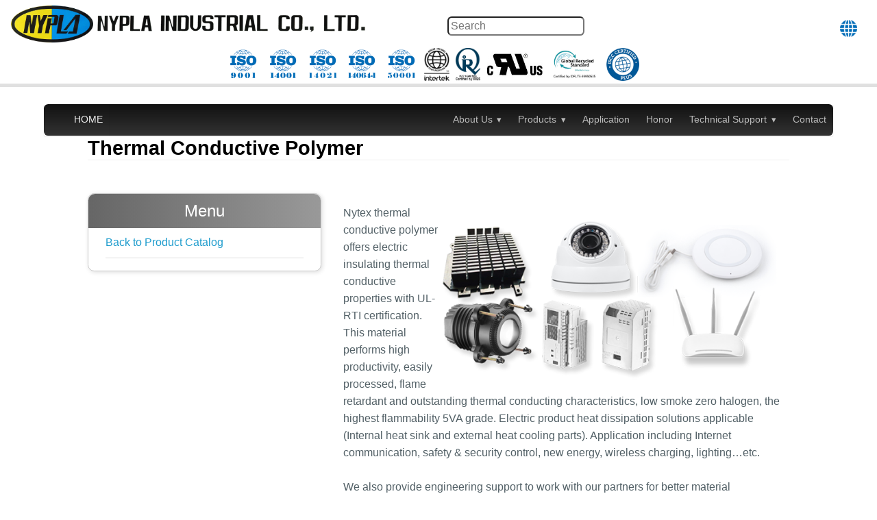

--- FILE ---
content_type: text/html
request_url: https://www.nypla.com/en/kf_detail.phtml?id=55&levelid=41
body_size: 12013
content:
<!doctype html>
<html>
<head>
<meta charset="utf-8">
<meta name="viewport" content="width=device-width, initial-scale=1.0">
<title>Heat Dissipation Material,Conductive Polymer, Electrical Insulative, Flame Retardant, Heat Sink, Anti-burning , High Temperature Plastic ,Thermal Conductive Polymer
 Product Catalog - Nypla</title>

<meta name="keywords" content="Heat Dissipation Material,Conductive Polymer, TCP, RTI, High Temperature Plastic , Electrical Insulative, Flame Retardant, Non-Conductive Grade, Heat Sink, Anti-burning , Thermal Conductive Polymer" />
<meta name="description" content="Heat Dissipation Material,Conductive Polymer, TCP, RTI, High Temperature Plastic , Electrical Insulative, Flame Retardant, Non-Conductive Grade, Heat Sink, Anti-burning , Thermal Conductive Polymer, We provide thermal conductive polymers for both indoor and outdoor LED lighting. Our materials consist of both electrical conductive and non-conductive grades" />

<link rel="stylesheet" href="../css/0.6.0/base-min.css">
<link rel="stylesheet" href="../css/0.6.0/pure-min.css">
<link rel="stylesheet" href="../css/animate.css">
<link rel="stylesheet" href="../css/style.css">
<!--[if lte IE 8]>
  
    <link rel="stylesheet" href="../css/0.6.0/grids-responsive-old-ie-min.css">
  
<![endif]-->
<!--[if gt IE 8]><!-->
  
<link rel="stylesheet" href="../css/0.6.0/grids-responsive-min.css">
  
<!--<![endif]-->

    <!--[if lte IE 8]>
        <link rel="stylesheet" href="css/layouts/pricing-old-ie.css">
    <![endif]-->
    <!--[if gt IE 8]><!-->
<!--<link rel="stylesheet" href="../css/layouts/pricing.css">-->
    <!--<![endif]-->

<!--GOTOP-->

<script src="https://ajax.googleapis.com/ajax/libs/jquery/3.1.1/jquery.min.js"></script>
<script src="https://ajax.googleapis.com/ajax/libs/jqueryui/1.12.1/jquery-ui.min.js"></script>

<!--AD-->
<script type="text/javascript" src="../js/jquery/jquery.anoslide.js"></script>


<!--OTHER-->
<script src="../js/nytex.js"></script>



</head>
<body>
<div id="cart">&nbsp;&nbsp;</div>
<div class="pt_l" id="goall">
  <a href="javascript:history.back()" id="goBack"><img src="../images/back.png" class="pure-img op" alt="Back" title="Back" /></a>
  <a href="#" id="goTop"><img src="../images/top.png" class="pure-img ro" alt="Top" title="Top" /></a>
</div>
    <div id="area">
        <div id="region">
            <a href="https://www.nytex.com.tw">Taiwan</a>
            <a href="https://www.nytex.com.cn">Shanghai</a>
            <a href="https://www.nypla.com">U.S.A.</a>
        </div>
    </div>


<header id="top" class="pure-g top-head">
  <div class="pure-u-1 pure-u-lg-1-3 logo_place">
    <a href="index.phtml" class="pure-menu-heading">
      <img src="../images/logo_nypla.png" class="pure-img logo_image nytex_logo" />
      <img src="../images/company_nypla_name.png" class="pure-img logo_image" />
    </a>
  </div>
  <!-- Start Of Google Custom Search Insert-->
  <div class="pure-u-1 pure-u-sm-1-2 pure-u-lg-1-3 home_search">
    <form id="searchform1" action="google_search.phtml">
      <input type="hidden" name="cx" value="005705542585140674500:s2jpnr8m7dw" />
      <input type="hidden" name="cof" value="FORID:11" />
      <input type="hidden" name="ie" value="UTF-8" />
      <input type="text" name="q" placeholder="Search" class="home_search" />
    </form>
  </div>
  <!--End of Google Custom Search Insert-->

  <div class="pure-u-1 pure-u-sm-1-2 pure-u-lg-1-3 na_lan">
    <div class="w_r">
    <span><img id="region_logo" src="../images/earth-globe_03.png" class="pure-img" style="width: 25px;"></span>
<!--
      <select onChange="location.href=this.options[this.selectedIndex].value;">
        <option value="index.phtml" selected="selected">English</option>
        <option value="../tw/index.phtml">繁體</option>
        <option value="../cn/index.phtml">简体</option>
      </select>

      <select onChange="location.href=this.options[this.selectedIndex].value;">
        <option value="http://www.nytex.com.tw/tw/index.phtml" >Taiwan</option>
        <option value="http://www.nytex.com.cn/cn/index.phtml">Shanghai</option>
        <option value="http://www.nytex.com.tw/skycrown/tw/index.phtml">Hong Kong</option>
        <option value="http://www.nypla.com/en/index.phtml" selected="selected">U.S.A.</option>
      </select>-->
    </div>
  </div>
  <div class="honor_logo">
    <a href="honor.phtml#01"><img src="../images/honor_logo/ISO-9001-Logo.png"></a>
    <a href="honor.phtml#03"><img src="../images/honor_logo/ISO-14001-Logo.png"></a>
    <a href="honor.phtml#14021"><img src="../images/honor_logo/ISO-14021-Logo.png"></a>
    <a href="honor.phtml#14064-1"><img src="../images/honor_logo/ISO-14064-1-Logo.png"></a>
    <a href="honor.phtml#50001"><img src="../images/honor_logo/ISO-50001-Logo.png"></a>
    <a href="honor.phtml#AS9100"><img src="../images/honor_logo/AS9100.jpg"></a>
    <a href="honor.phtml#06"><img src="../images/honor_logo/IATF.jpg"></a>
    <a href="honor.phtml#UL"><img src="../images/honor_logo/UL.jpg"></a>
    <a href="honor.phtml#07"><img src="../images/honor_logo/IDFL.jpg"></a>
    <a href="honor.phtml#ISCC"><img src="../images/honor_logo/ISCC-plus-logo.png"></a>
  </div>

</header>
<!--title end-->



<nav class="menu_place">
  <div class="custom-wrapper pure-g" id="menu">
      <div class="pure-u-1 pure-u-md-1-12 head">
        <div class="pure-menu">
            <a href="index.phtml" class="pure-menu-heading custom-brand">Home</a>
            <a href="#" class="custom-toggle" id="toggle"><s class="bar"></s><s class="bar"></s></a>
        </div>
      </div>
      <div class="pure-u-1 pure-u-md-11-12">
        <div class="pure-menu pure-menu-horizontal custom-can-transform">
          <ul class="pure-menu-list">
            <li class="pure-menu-item pure-menu-has-children pure-menu-allow-hover">
                <a href="#" id="menuLink4" class="pure-menu-link">About Us</a>
                <ul class="pure-menu-children childrenmenu">
                    <li class="pure-menu-item"><a href="about.phtml" class="pure-menu-link">Company Profile</a></li>
                    <li class="pure-menu-item"><a href="branches.phtml" class="pure-menu-link">Subsidiaries</a></li>
                </ul>
            </li>
            <li class="pure-menu-item pure-menu-has-children pure-menu-allow-hover">
              <a href="#" id="menuLink1" class="pure-menu-link">Products</a>
              <ul class="pure-menu-children childrenmenu">
                <li class="pure-menu-item"><a href="high-temperature.phtml" class="pure-menu-link">High-Temperature Material</a></li>
                <li class="pure-menu-item"><a href="specialty-compound.phtml" class="pure-menu-link">Specialty Compound</a></li>
                <li class="pure-menu-item"><a href="heat-sink.phtml" class="pure-menu-link">Thermal Conductive Polymer</a></li>
                <li class="pure-menu-item"><a href="ub.phtml" class="pure-menu-link">Flame-retardant Material</a></li>
                <li class="pure-menu-item"><a href="bp.phtml" class="pure-menu-link">Eco-Friendly Material</a></li>
                <li class="pure-menu-item"><a href="ny.phtml" class="pure-menu-link">Polymer Compound</a></li>
              </ul>
            </li>
            <li class="pure-menu-item"><a href="application.phtml" class="pure-menu-link">Application</a></li>
            <li class="pure-menu-item"><a href="honor.phtml" class="pure-menu-link">Honor</a></li>
            <li class="pure-menu-item pure-menu-has-children pure-menu-allow-hover">
                <a href="#" id="menuLink5" class="pure-menu-link">Technical Support</a>
                <ul class="pure-menu-children childrenmenu">
                    <li class="pure-menu-item"><a href="troubleshooting.phtml" class="pure-menu-link">Troubleshooting</a></li>
                    <li class="pure-menu-item"><a href="search.phtml" class="pure-menu-link">Search</a></li>
                </ul>
            </li>
            <li class="pure-menu-item"><a href="contact.phtml" class="pure-menu-link">Contact</a></li>
          </ul>
        </div>
      </div>
  </div>
  <script type="text/javascript" src="../js/menu.js"></script>
</nav>
<!--Menu end-->


<!--<div style="argin-top:4.5em; margin-bottom:-9em;"><img src="../images/gp/slides/05.jpg" class="pure-img" /></div>-->

  <div class="pure-g info-box line_back top_height">
    <h4 class="pure-u-1 box-title">Thermal Conductive Polymer</h4>
  </div>
  <div class="pure-g info-box2">
    <aside class="pure-u-1 pure-u-md-1-3">
      <div class="product_list">
        <ul>
          <li class="pt_list_top">Menu</li>

          <li><a href="heat-sink.phtml">Back to Product Catalog</a></li>
          <li class="pt_list_bottom">&nbsp;</li>
        </ul>
      </div>
    </aside>
    <div class="pure-u-1 pure-u-md-2-3">
      <!--<div class="box-title">Thermal Conductive Polymer</div>-->
      <p class="m-left"><img src="../images/heat-sink.png" class="pure-img" />
      Nytex thermal conductive polymer offers electric insulating thermal conductive properties with UL-RTI certification. This material performs high productivity, easily processed, flame retardant and outstanding thermal conducting characteristics, low smoke zero halogen, the highest flammability 5VA grade. Electric product heat dissipation solutions applicable (Internal heat sink and external heat cooling parts). Application including Internet communication, safety & security control, new energy, wireless charging, lighting…etc.<br /><br /> We also provide engineering support to work with our partners for better material recommendation.</p>
    </div>
  </div>
<!--big_pic-->



<script src="../js/section.js"></script>

<section class="padtop w-bottom">
  <div class="pure-g info-box line_back">
    <div id="10" class="point2"></div>

<h4 class='pure-u-1 box-title'>Automobile Lighting (Flame Retardant V0 )</h4>
  </div>
  <div class="app2 d_table">
    <div class="d_tr thead">
      <div class="d_td">Grade</div>
      <div class="d_td">Specifications</div>
      <div class="d_td">Characteristics</div>
      <div class="d_td">Application</div>
    </div>

<div class='d_tr tbody'><div class='d_td f1'><br><font color=red><center>Empty</font><br>&nbsp;</div></div>
  </div>
  <nav id="pages">
    <ul class='pagination'>
        </ul>
    <div class="pages_showing">
        </div>
  </nav>
</section>

<!--d_table-->

<div id="p_t_layer" class="p_t_layer">
</div>



<footer class="footer pure-g l-box">
        <div class="pure-u-1 pure-u-md-1-4">
            <h3>Taiwan</h3>
            <a href="branches.phtml#1">Taipei</a>
            <a href="branches.phtml#2">Changhua</a>
        </div>
        <div class="pure-u-1 pure-u-md-1-4">
            <h3>China</h3>
            <a href="branches.phtml#3">Shanghai</a>
            <a href="branches.phtml#4">Chengdu</a>
            <a href="branches.phtml#5">Xiamen</a>
            <a href="branches.phtml#6">Fuzhou</a>
            <a href="branches.phtml#7">Dongguan</a>
            <!--<a style="cursor: pointer; color:#9999FF;" onclick="window.open('recruiting/sales.htm','height=510,width=567');">(业务人才招募)</a>-->
        </div>
        <div class="pure-u-1 pure-u-md-1-4">
            <h3>U.S.A.</h3>
            <a href="branches.phtml#8">California</a>
        </div>

        <div class="pure-u-1 pure-u-md-1-4">
            <h3>Vietnam</h3>
            <a href="branches.phtml#9">Northern Vietnam</a>
            <a href="branches.phtml#10">Southern Vietnam</a>
        </div>
  <p class="pure-u-1">
        Copyright © 2016–<script>document.write(new Date().getFullYear())</script> Nypla Industrial Co., Ltd. - All Rights Reserved.
  </p>
</footer>



</body>
</html>


--- FILE ---
content_type: text/css
request_url: https://www.nypla.com/css/style.css
body_size: 60949
content:
@charset "utf-8";

/***************************Google Search*********************************/




/*.gsc-control-cse {
    padding: 0!important;
}*/
/*******/
/*.gsc-input-box {
    width: 14em;
    height: 2.5em;
    border-radius: 0.4em;
    border:1px solid #EEE!important;
    box-shadow: inset 1px 1px 2px #aaa;
}*/
/**外框**/
/*div.gsc-control-cse {
    margin-left: 18em;
}*/



/*@media (max-width: 63.999em) {
    .gsc-input-box {
        width: 45vw;
    }
    div.gsc-control-cse {
        margin-left: 1em;
        margin-bottom: 0.5em;
    }*/
/***搜尋結果畫面調整位置***/
/*.gsc-results-wrapper-overlay {
        margin-left: -1em!important;
    }

}
@media (max-width: 35.5em) {
    .gsc-input-box {
        width: 93vw;
    }
    div.gsc-control-cse {
        margin-left: 0.5em;
    }
}
*/












/* CSS Document */

body {
    color: #526066;
    /*overflow-x: hidden;*/
}




@media (max-width:880px) {

    select,
    input,
    textarea {
        font-size: initial !important;
    }
}

h2,
h3 {
    letter-spacing: 0.1em;
    text-transform: uppercase;
    font-weight: 600;
}

p {
    line-height: 1.6em;
}

strong {
    color: #06C;
    font-weight: 500;
}

.p_justify {
    /*ext-align:justify!important;*/
}

figure {
    padding: 0 !important;
    margin: 0 !important;
}

html,
body,
div,
ul,
li {
    /*font-family: Trebuchet MS, Arial;*/
}

img.w100-ad {
    width: 100%;
}




.t-right {
    text-align: right !important;
    display: block;
}

.t-center {
    text-align: center !important;
    display: block;
}

.flipx {
    -moz-transform: scaleX(-1);
    -webkit-transform: scaleX(-1);
    -o-transform: scaleX(-1);
    transform: scaleX(-1);
    filter: FlipH;
}

.content-color {
    background-color: rgba(250, 250, 250, 1);
}

.padtop {
    padding-top: 1em;
}

.w-bottom {
    padding-bottom: 1em;
}

div.pure-g.info-box.menu.w-bottom>div {
    margin-bottom: 1em;
}


.w-bottom2 {
    padding-bottom: 4em;
}

.w-top {
    margin-top: -1em !important;
}

.w-down {
    margin-bottom: 1em !important;
}

@media (max-width: 47.999em) {
    .w-top {
        margin-top: 0 !important;
    }

    .w-bottom2 {
        padding-bottom: 1em;
    }
}


/*view_button*/

a.view {
    width: 9em;
    padding: 0.3em 0.4em;
    text-decoration: none;
    border: 1px solid #ddd;
    border-radius: 0.3em;
    color: #333;
    background: -webkit-linear-gradient(top, #fefefe, #ddd);
    background: -o-linear-gradient(bottom, #fefefe, #ddd);
    background: -moz-linear-gradient(bottom, #fefefe, #ddd);
    background: linear-gradient(to bottom, #fefefe, #ddd);
    box-shadow: 1px 1px 1px 0px #ccc;
    font-size: 0.875em;
    text-align: center;
}

a.view:hover {
    background: -webkit-linear-gradient(bottom, #fefefe, #ddd);
    background: -o-linear-gradient(top, #fefefe, #ddd);
    background: -moz-linear-gradient(top, #fefefe, #ddd);
    background: linear-gradient(to top, #fefefe, #ddd);
    padding-top: 0.35em;
    padding-bottom: 0.25em;
    box-shadow: 0px 0px 0px 0px #ccc;
    animation-duration: 2s;
    animation-name: viewlink;
    animation-fill-mode: forwards;
    /*	animation-iteration-count: infinite;
    animation-direction: alternate;*/
}

@-webkit-keyframes viewlink {
    from {
        color: #333;
    }

    30% {
        color: #ddd;
    }

    40% {
        color: #FFF;
    }

    to {
        color: #000;
    }
}

@-moz-keyframes viewlink {
    from {
        color: #333;
    }

    30% {
        color: #ddd;
    }

    40% {
        color: #FFF;
    }

    to {
        color: #000;
    }
}

@media (min-width: 48em) {
    .top_height {
        margin-top: 11.5em !important;
    }
}


/************************pt_layer*********************/

div#cart {
    top: 20em;
    z-index: 3;
    position: absolute;
}

@media (max-width: 47.999em) {
    div#cart {
        top: 0em;
    }
}

div.pt_l {
    bottom: 6vh;
    z-index: 99;
    /*opacity:0.8!important;*/
    right: 2vw;
    position: fixed;
    display: none;
}

div.pt_l a {
    display: table-cell !important;
}

div.pt_l img {
    width: 3em;
}

div.pt_l img.op {
    opacity: 0.85;
}

div.pt_l img.ro {
    transform: rotate(270deg);
    -moz-transform: rotate(270deg);
    -webkit-transform: rotate(270deg);
}


/***********************************************/

@media (min-width: 48em) {
    .one {
        -moz-animation: fadeInDown 0.8s 0s ease both;
        -webkit-animation: fadeInDown 0.8s 0s ease both;
        -o-animation: fadeInDown 0.8s 0s ease both;
        -ms-animation: fadeInDown 0.8s 0s ease both;
        -khtml-animation: fadeInDown 0.8s 0s ease both;
        animation: fadeInDown 0.8s 0s ease both;
    }

    .two {
        -moz-animation: bounceInDown 0.8s 0s ease both;
        -webkit-animation: bounceInDown 0.8s 0s ease both;
        -o-animation: bounceInDown 0.8s 0s ease both;
        -ms-animation: bounceInDown 0.8s 0s ease both;
        -khtml-animation: bounceInDown 0.8s 0s ease both;
        animation: bounceInDown 0.8s 0s ease both;
    }

    .three {
        -moz-animation: fadeIn 1s 0s ease both;
        -webkit-animation: fadeIn 0.8s 0s ease both;
        -o-animation: fadeIn 1s 0s ease both;
        -ms-animation: fadeIn1s 0s ease both;
        -khtml-animation: fadeIn 1s 0s ease both;
        animation: fadeIn 1s 0s ease both;
    }

    .four {
        -moz-animation: fadeOut 1s 0s ease both;
        -webkit-animation: fadeOut 0.8s 0s ease both;
        -o-animation: fadeOut 1s 0s ease both;
        -ms-animation: fadeInOut 0s ease both;
        -khtml-animation: fadeOut 1s 0s ease both;
        animation: fadeOut 1s 0s ease both;
    }

}


/**RWD Table**/
div.table-responsive {
    overflow-x: auto;
    -webkit-overflow-scrolling: touch;
}


/*****************HEADER*****************/

.top-head {}

.logo_place {}

img.logo_image {
    display: inline-block;
    vertical-align: middle;
    height: 3.4em;
}

img.nytex_logo {
    max-width: 7.5em;
    width: auto;
}

div.home_search {}

div.home_search,
div.na_lan {
    margin-top: 1.5em;
    text-align: right;
}

input.home_search {
    background-color: #fff;
    margin-right: 0em;
    height: 1.4em;
    border-radius: 0.4em;
    padding-left: 3px;
    /*	width:10em;
    border:1px solid #bbb;*/
}

div.na_lan select,
div.na_lan span {
    /*font-size:0.875em;*/
    float: right;
    padding: 5px 0;
    border: 0px solid #000;
    margin-right: 1em;
    cursor: pointer;
}

/*******認證LOGO*******/
div.honor_logo {
    width: 100%;
    text-align: center;
    padding-right: 1em;
}

div.honor_logo img {
    height: 3em;
    margin: 0 0.3em;
}


span.forHonorlogo {
    /*加工問題錨點高度*/
    display: block;
    position: absolute;
    margin-top: -110px;
}

/**股票代號**/
div#Stock-Code {
    position: absolute;
    right: 4.5em;
    top: 5.3em;
}

div#Stock-Code span {
    letter-spacing: normal;
    /*修正 pure-g 造成的文字擁擠*/
    color: #0066CC;
    font-weight: bold;
    font-size: 18px;
    text-shadow: 1px 1px 1px rgba(0, 0, 0, 0.3);
}


@media (max-width: 63.999em) {

    div.home_search,
    div.na_lan {
        padding-top: 5px;
        margin-top: 0;
        vertical-align: top !important;
    }

    div.home_search,
    div.na_lan,
    div.na_lan select {}

    div.na_lan {
        padding-bottom: 5px;
    }

    div.home_search {
        text-align: left;
    }

    input.home_search {
        width: 45vw;
        margin-left: 0.5em;
        margin-bottom: 0.5em;
    }

    div#Stock-Code {
        right: 11em;
        top: 5em;
    }
}


@media (max-width: 47.999em) {
    .logo_place {
        margin-top: 1.8em;
    }

    div#Stock-Code {
        right: 12em;
        top: 7.1em;
    }
}

@media (max-width: 640px) {
    img.nytex_logo {
        display: block;
    }

    div#Stock-Code {
        right: 1em;
        top: 3.6em;
    }
}

@media (max-width: 35.5em) {
    div.home_search {
        text-align: center;
        padding-top: 1px;
    }

    input.home_search {
        width: 93%;
        margin-left: 0em;
    }

    div#Stock-Code {
        left: 1em;
        top: 13em;
    }
}

@media (min-width: 48em) {
    .top-head {
        position: absolute;
        background: rgba(255, 255, 255, 1);
        /*opacity: 0.8;*/
        width: 100%;
        top: 0;
        z-index: 10109;
        border-bottom: 5px solid #e0e0e0;
    }

    .fixed {
        position: fixed;
        /*background: rgba(255, 255, 255, 1);*/
        box-shadow: 0em 0em 0.5em #ccc;
        /*z-index: 10109;*/
        z-index: 1004;
    }

    .nofixed {
        position: absolute;
        /*background: rgba(255, 255, 255, 1);*/
        top: 0;
        box-shadow: none;
        /*z-index: 10109;*/
        z-index: 1004;
    }
}

@media (min-width: 64em) {
    .w_r {
        padding-right: 1vw !important;
    }
}


/*******************footer********************/

.footer {
    background: #111;
    text-align: center;
}

.footer div {}

.footer p {}

.footer a {
    color: #ddd;
}

.footer div h3 {
    color: #a9c8dc;
    font-weight: normal;
}

.footer div a {
    padding-bottom: 0.5em;
    display: block;
    text-decoration: none;
}

@media (max-width: 47.999em) {
    .footer div {
        text-align: left;
    }

    .footer div a {
        display: inline;
    }
}


/******************HOMEPAGE******************/

.fafafa {
    background-color: #FAFAFA;
}

a.home-title {
    text-decoration: none;
    color: #000;

}

a.home-title h3 {
    margin: 0.5em;

}

a.home-title:hover {
    -moz-animation: fadeIn 1s 0s ease both;
    -webkit-animation: fadeIn 0.8s 0s ease both;
    -o-animation: fadeIn 1s 0s ease both;
    -ms-animation: fadeIn1s 0s ease both;
    -khtml-animation: fadeIn 1s 0s ease both;
    animation: fadeIn 1s 0s ease both;
}

img.home_image {
    padding-bottom: 0.62em;
    max-height: 15em;
    margin-left: auto;
    margin-right: auto;
}


/****************/

div.honor_news_bg {
    /*background:url(../images/tec8.jpg) no-repeat center center;*/
}

div.honor_news {
    background-color: rgba(250, 250, 250, 1);
    /*background-color:rgba(256,256,256,0.9);*/
    padding: 1em 0;
    /*margin-bottom:1em;*/
}

@media (max-width: 47.999em) {
    div.honor_news {
        padding: 0;
        margin-bottom: 0;
        background-color: rgba(250, 250, 250, 1);
    }
}


/********News********/

.news {
    width: 90vw;
    /*max-width:980px;*/
    margin: 0 auto;
    margin-bottom: 2em;
    padding: 0;
    border: 1px solid #ddd;
    border-bottom: 0;
    margin-top: 1em;
    /*padding: 0 0 3em 0;*/
}

.new_img {
    background-color: #111;
    color: #fff;
    text-align: center;
    vertical-align: middle;
    line-height: 1.5em;
    /***it' height.***/
    font-size: 2.5em;
    font-style: italic;
    border-bottom: 1px solid #CCC;
}

@media (max-width: 47.999em) {
    .news {
        border: 0;
    }

    .new_img {
        background-color: #FFF;
        color: #000;
    }
}

.new_txt ul {
    margin: 0;
    padding: 0;
    list-style-type: none;
}

.new_txt li {
    background: #f7f7f7;
    border-bottom: 1px solid #e7e7e7;
    padding: 0.8em;
}


/********HONER*******/

div.honer {
    padding: 0 3em;
    /*	display:none;
    animation-duration: 2s;
    animation-name: honor-show;
    animation-fill-mode: forwards;*/
}


/*#honor {
margin-top:5em;
position:absolute;
}
@-webkit-keyframes honor-show {
from {
opacity:0;
transform:translate(-10em,-1em) scale(0.9) ;
-moz-transform:translate(-10em,-1em) scale(0.9) ;
-webkit-transform:translate(-10em,-1em) scale(0.9) ;
}

to {
}
}
@-moz-keyframes honor-show {
from {
opacity:0;
transform:translate(-10em,-1em) scale(0.9) ;
-moz-transform:translate(-10em,-1em) scale(0.9) ;
-webkit-transform:translate(-10em,-1em) scale(0.9) ;
}

to {
}
}*/

div.honer div {
    text-align: center;
}

div.honer h3,
div.honer p,
div.honer img,
div.honer a {
    margin: 1em 2em;
}

div.honer h3 {
    /*	font-size: 1em;
    font-weight:500;*/
    color: #000;
    font-weight: normal !important;
}

div.honer p {
    text-align: left;
    /*	font-size:0.875em;
    font-family:Verdana, Geneva, sans-serif;*/
}

@media (max-width: 63.999em) {
    div.honer p {
        text-align: center;
    }

    /*#honor {
    margin-top:-15em!important;
}*/
}

@media (max-width: 43.999em) {
    div.honer {
        padding: 1em 0;
        margin: 0;
    }

    div.honer h3,
    div.honer p,
    div.honer img,
    div.honer a {
        margin: 1em;
    }
}

div.honer img {
    max-height: 6em;
}

div.honer a.view {
    margin-left: auto;
    margin-right: auto;
    display: block;
}


/*********information**********/

.information {
    width: 100%;
    /*max-width:1024px;*/
    margin: 0 auto;
}

.information-head {
    color: black;
    font-weight: 500;
    letter-spacing: 0;
    text-align: center;
}

.l-content {
    margin: 0 auto;
}

.l-box {
    /*    padding: 0.5em 3em;*/
    padding: 0.5em 4vw;
    padding-top: 2em;
}

@media (max-width: 47.999em) {
    .l-box {
        padding: 0.5em 7vw;
    }
}

div.l-box a.view {
    margin: 1em auto;
    display: block;
}

#cont1,
#cont2,
#cont3,
#cont4,
#cont5,
#cont6 {
    opacity: 1;
    display: block;
}

@media (min-width: 80em) {
    .information-head {
        font-size: 1.5em;
    }
}



/**************/


/*#tcp2 {
animation-duration: 2s;
animation-name: tcp-show;
animation-fill-mode: forwards;
display:none;
}
#tcp {
margin-top:30em;
position:absolute;
background-color:#F00;
width:100px;
height:50px;
}
@-webkit-keyframes tcp-show {
from {
opacity:0;
transform:translate(-10em,-1em) scale(0.9) ;
-moz-transform:translate(-10em,-1em) scale(0.9) ;
-webkit-transform:translate(-10em,-1em) scale(0.9) ;
}

to {
}
}
@-moz-keyframes tcp-show {
from {
opacity:0;
transform:translate(-10em,-1em) scale(0.9) ;
-moz-transform:translate(-10em,-1em) scale(0.9) ;
-webkit-transform:translate(-10em,-1em) scale(0.9) ;
}

to {
}
}*/


/**********************headMenu***********************/

.menu_place {
    width: 100%;
    position: absolute;
    z-index: 101;
    /*margin-top:6.5em;*/
    /**if not have this ,Edge error **/
    text-align: right;
    top: 0;
    margin-top: 0em;
}

.custom-wrapper {
    margin: 0 auto;
    margin-bottom: 1em;
    -webkit-font-smoothing: antialiased;
    -webkit-transition: height 0.5s;
    -moz-transition: height 0.5s;
    -ms-transition: height 0.5s;
    transition: height 0.5s;
    width: 90%;
    border-radius: 0.4em;
    height: 2.9em;
}

.custom-wrapper a {
    color: #bbb;
    /*原為#999*/
    display: block;
    /*font-family: Arial, Helvetica, sans-serif;*/
    border-radius: 0.4em;
    padding: 1em 0.7em;
    font-size: 0.9em;
    /**menu button height**/
    height: 1.2em !important;
    /**menu button height**/
}

.custom-wrapper a:hover {
    color: #000;
}

.custom-wrapper.open {
    height: 100vh;
}

.custom-menu-3 {
    text-align: right;
}

.custom-toggle {
    width: 34px;
    height: 34px;
    display: block;
    position: absolute;
    top: 0;
    right: 0;
}

.custom-toggle .bar {
    background-color: #aaa;
    display: block;
    width: 20px;
    height: 2px;
    border-radius: 100px;
    position: absolute;
    top: 18px;
    right: 7px;
    -webkit-transition: all 0.5s;
    -moz-transition: all 0.5s;
    -ms-transition: all 0.5s;
    transition: all 0.5s;
}


.custom-toggle .bar:first-child {
    -webkit-transform: translateY(-6px);
    -moz-transform: translateY(-6px);
    -ms-transform: translateY(-6px);
    transform: translateY(-6px);
}

.custom-toggle.x .bar {
    -webkit-transform: rotate(45deg);
    -moz-transform: rotate(45deg);
    -ms-transform: rotate(45deg);
    transform: rotate(45deg);
}

.custom-toggle.x .bar:first-child {
    -webkit-transform: rotate(-45deg);
    -moz-transform: rotate(-45deg);
    -ms-transform: rotate(-45deg);
    transform: rotate(-45deg);
}

.custom-wrapper a.custom-brand {
    color: #eee;
    /* font-weight: bold; */
}

.custom-wrapper a.custom-brand:hover {
    background-color: #EEE;
    color: #000;
}

/* #menuLink3+ul li a {
    padding-left: 1.5em;
    padding-right: 1.5em;
} */


@media (max-width: 57.5em) {
    .custom-wrapper a {
        padding: 1em 0.4em;
    }
}

@media (max-width: 47.999em) {
    .custom-menu-3 {
        text-align: left;
    }

    .custom-toggle {
        display: block;
    }

    .custom-wrapper {
        overflow: hidden;
        width: 100%;
        border-radius: 0;
        height: 1.9em;
        text-align: left;
    }

    .custom-wrapper a {
        color: #bbb;
        padding: 0.5em;
    }

    .childrenmenu {
        /*display:block!important;*/
        position: static !important;
        background-color: rgba(20, 20, 20, 0.7);
        padding-left: 1em;
    }

    .menu_place {
        position: fixed;
        /*margin-top: 0em;
        top: 0;*/
    }

    .custom-wrapper.open {
        background-color: rgba(51, 51, 51, 0.9);
        /*調整手機板下拉選單的顏色與透明度*/
        /*	height: 24em;*/
    }

    .custom-wrapper {
        background-color: rgba(51, 51, 51, 0.9);
        /*調整手機板下拉選單的顏色與透明度*/
    }

    .custom-wrapper a.custom-brand {
        color: #aaa;
        font-weight: normal;
        text-align: center;
    }

    .custom-wrapper a.custom-brand:hover {
        background: none;
        color: #FFF;
    }
}

@media (min-width: 48em) {
    .menu_place {
        top: 8em;
        animation-duration: 1s;
        animation-name: show;
        animation-fill-mode: forwards;
    }

    .head {
        /*display:none;*/
    }

    .custom-wrapper a:hover {
        animation-duration: 1s;
        animation-name: slidein;
        animation-fill-mode: forwards;
    }

    @-webkit-keyframes slidein {
        from {
            background-color: #666;
            color: #999;
        }

        to {
            background-color: rgba(256, 256, 256, 0.9);
            color: #000;
        }
    }

    @-moz-keyframes slidein {
        from {
            background-color: #666;
            color: #999;
        }

        to {
            background-color: rgba(256, 256, 256, 0.9);
            color: #000;
        }
    }

    .childrenmenu {
        background-color: rgba(33, 33, 33, 0.9);
        text-align: left;
        border-radius: 0.4em;
    }

    .childrenmenu a {
        color: #fff;
    }

    .custom-wrapper {
        background: -webkit-linear-gradient(top, #111, #333);
        background: -o-linear-gradient(bottom, #111, #333);
        background: -moz-linear-gradient(bottom, #111, #333);
        background: linear-gradient(to bottom, #111, #333);
    }

    .custom-wrapper a {}

    .custom-toggle {
        display: none !important;
    }

    @-webkit-keyframes show {
        from {
            top: -20em;
        }

        to {
            top: 11em;
        }
    }

    @-moz-keyframes show {
        from {
            top: -20em;
        }

        to {
            top: 11em;
        }
    }
}

@media (min-width: 64em) {
    .menu_place {
        top: 9.5em;
    }

    @-webkit-keyframes show {
        from {
            top: -20em;
        }

        to {
            top: 9.5em;
        }
    }

    @-moz-keyframes show {
        from {
            top: -20em;
        }

        to {
            top: 9.5em;
        }
    }
}

.pure-menu {
    box-shadow: 0 1px 1px rgba(0, 0, 0, 0.10);
}






/*******ABANNER廣告********/
#ABR {
    width: 100%;
    height: 300px;
    position: relative;
    overflow: hidden;
    /*box-shadow:0em 0px 0.5em #ccc;*/
}

#abr_img {
    position: absolute;
    idth: 2000em;
}

#abr_img>div {
    float: left;
}

#abr_img img {
    width: 100vw;
}


#navi {
    position: absolute;
    z-index: 99;
    text-align: center;
    width: 100vw;
    bottom: 0;
}

#navi span {
    width: 40px;
    height: 40px;
    background-image: url(../images/gp/dots.png);
    background-position: 0 -40px;
    margin: 5px;
    display: inline-block;
    cursor: pointer;
}

#navi>span.active {
    background-position: 0 0;
}

@media (min-width: 48em) {
    #ABR {
        margin-top: 7em;
    }
}

@media (min-width: 64em) {
    #ABR {
        margin-top: 4em;
        /*廣告距離上方位置*/
    }
}

@media (max-width: 47.999em) {
    #navi {
        display: none;
    }
}

/****************************APP************************************/

div.point,
div.point2 {
    position: absolute;
    margin-top: -10em;
}

div.app1.d_table .d_td {
    text-align: center;
}

div.app1.d_table li,
div.d_table span {
    height: 2em;
}

div.d_table a {
    text-decoration: none;
    color: #36C;
}

div.d_table a:hover {
    animation-duration: 0.5s;
    animation-name: app1_link;
    animation-fill-mode: forwards;
    animation-direction: alternate;
}

@-webkit-keyframes app1_link {
    from {}

    to {
        color: #F0F;
        ext-decoration: underline;
        -webkit-transform: translate(0, -0.2em);
    }
}

@-moz-keyframes app1_link {
    from {}

    to {
        color: #F0F;
        ext-decoration: underline;
        -moz-transform: translate(0, -0.2em);
    }
}


/*************************app 1*************************/

div.app2.d_table .d_td {}

#owl-demo .owl-img {
    border-radius: 1em;
}

#owl-demo.owl-p a {
    color: #526066;
}

@media (min-width: 64em) {
    #owl-demo.owl-p p {
        padding-left: 1em;
    }
}


/*************************app 2************************/


/***大圖***/


@media (min-width: 48em) {
    img.app_l_img {
        width: 90% !important;
    }
}


/****info-box*****/

.info-box {
    margin: 0 10vw;
}

@media (max-width: 47.999em) {

    .info-box,
    .info-box2,
    .info-box3 {
        margin-left: 5vw !important;
        margin-right: 5vw !important;
    }
}

.info-box div.middle {
    margin: auto;
    /*****都要才會不同瀏覽器置中******/
    vertical-align: middle;
    /*****都要才會不同瀏覽器置中******/
}

.info-box img {
    margin: auto;
}


/***line_back****/

div.line_back {
    margin-bottom: 3em;
    padding-top: 1em !important;
    border-bottom: 1px solid #eee;
}

.box-title {
    /*font-size:2.2em!important;*/
    /*color: #423021;*/
    font-size: 1.8em;
    color: #000;
    font-weight: bold;
}

h4.box-title.box-title2 {
    text-align: center;
    margin: 2em;
    margin-bottom: 1em;
    color: #06C;
    border-top: 2px dashed #06c;
    border-bottom: 2px dashed #06c;
    padding: 0.5em 2em;
}

h4.box-title {
    margin: 0;
}

h5.box-title {
    margin: 0;
    font-size: 1.2em !important;
}

.box-back {
    text-align: right;
    vertical-align: bottom !important;
}


/****table*****/

.d_table {
    margin: 0em auto;
}

.d_table .thead {
    background-color: #666;
    color: #FFF;
}


/*.d_td {
text-align:center;
}*/

.d_td
/*.d_a*/

a {
    display: block !important;
    padding: 0.5em 0;
}

.d_table .tbody {
    background-color: #FFF;
}

.d_table .tbody .d_td span a {
    display: inline-block !important;
}

.d_table .img {
    text-align: center !important;
}

.d_table .img img {
    width: 180px;
    border: 1px solid #aaa;
    /*	border-radius: 0.4em;*/
    -moz-box-shadow: 0em 0em 1em #aaa;
    -webkit-box-shadow: 0em 0em 1em #aaa;
    box-shadow: 0em 0em 1em #aaa;
}








.d_td h4.small_title {
    font-size: 14pt;
    font-weight: bold;
    /* color: rgb(82, 75, 174); */
    /*border-bottom: 1px solid #ccc;
    width: 70%;*/
    background-color: #F0F0F0;
    width: 90%;
    margin: 0 auto;
    margin-bottom: 0.5em;
    margin-top: 0.3em;
}

@media (min-width: 48em) {

    .d_td h4.small_title,
    .d_td h3.small_title {
        display: none;
    }

    .d_table .img img {
        margin: 0.5em 0;
    }
}








.box-back a {
    /*text-decoration:none;*/
    color: #aaa;
    ont-family: Georgia, "Times New Roman", Times, serif;
}

.box-back a:hover {
    animation-duration: 1s;
    animation-name: back_c;
    animation-fill-mode: forwards;
    animation-iteration-count: infinite;
    animation-direction: alternate;
}

@-webkit-keyframes back_c {
    from {}

    to {
        color: #333;
        text-decoration: underline;
    }
}

@-moz-keyframes back_c {
    from {}

    to {
        color: #333;
        text-decoration: underline;
    }
}

/* div.d_tr_bg {
    background-color: #F0F0F0!important;
} */

@media (max-width: 47.99em) {
    .d_table .t1 {
        font-weight: bolder;
        font-size: 1.3em;
        color: #000;
    }

    .d_table .thead {
        display: none;
    }

    .d_tr {
        /*margin-bottom: 1em;*/
        padding: 1.5em 0;
        border-bottom: 1px solid #bbb;
        border-bottom-style: dashed;
    }

    .d_td {
        padding: 0.5em 0;
        text-align: center;
    }

    .box-title {
        text-align: center !important;
        font-size: 1.5em !important;
    }

    .d_td ul {
        padding: 0;
        margin: 0;
        list-style-type: none;
    }

    div.line_back {
        border-bottom: 1px solid #000;
        margin-bottom: 1em;
    }

    div.d_table span.pt_name {
        font-size: 1.4em;
        font-weight: bolder;
    }

    div.d_table span.data {
        display: block;
    }
}

@media (min-width: 48em) {
    div.d_table span {
        height: 1.5em;
        list-style-type: none;
        /*display:flex;
        align-items:center;*/
    }

    .d_table {
        display: table;
        width: 85%;
        border-collapse: collapse;
    }

    .d_tr {
        display: table-row;
    }

    .d_td {
        display: table-cell;
        vertical-align: middle;
        padding: 0.5em;
        padding-left: 1.5em;
        border: 1px solid #fff;
    }

    .d_td.d_a {
        padding-top: 1.5em;
        padding-bottom: 1.5em;
        white-space: nowrap;
    }

    .d_td ul {
        /*		list-style-position:inside;*/
        padding: 0;
    }

    .d_table .tbody .d_td {
        /*text-align:left;*/
    }

    .d_table .tbody .d_td span {
        display: block;
    }

    .d_left {
        text-align: left;
        /*padding-left:3em;*/
    }

    .d_center {
        text-align: center;
        padding: 0 !important;
    }

    div.d_table span.data,
    div.d_table span.pt_name {
        white-space: nowrap;
    }

    .d_table .d_tr.tbody:nth-child(odd) {
        background-color: #F0F0F0 !important;
    }
}

@media (min-width: 64em) {}




table#CM_CT {
    width: 100%;
}

table#CM_CT td {
    width: 50%;
}

@media (min-width: 37.5em) {
    table#CM_CT td:first-child {
        padding-left: 15%;
    }

    table#CM_CT td:nth-child(2) {
        padding-right: 15%;
    }
}

@media (max-width: 47.99em) {
    table#CM_CT td:first-child {
        padding-right: 3%;
    }

    table#CM_CT td:nth-child(2) {
        padding-left: 3%;
    }

}


table#CM_CT2 {
    width: 90%;
    text-align: center;
    margin: 1em auto;
    color: #000;
}

table#CM_CT2 th {
    text-align: center;
    background-color: rgb(68, 84, 107);
    color: #FFF;
    font-weight: normal;
}

table#CM_CT2 a {
    color: #36C;
}

@media (min-width: 48em) {
    table#CM_CT2 {
        font-size: 1.5em;
    }
}

@media (min-width: 64em) {
    table#CM_CT2 {
        font-size: 2em;
    }
}


table#CM_CT3 {
    width: 90%;
    /* text-align: center; */
    margin: 1em auto;
    color: #000;
    font-size: 0.8em;
}

table#CM_CT3 th {
    text-align: center;
    background-color: rgb(68, 84, 107);
    color: #FFF;
    font-weight: normal;
    vertical-align: middle;
}

table#CM_CT3 a {
    color: #36C;
}

@media (min-width: 48em) {
    table#CM_CT3 {
        font-size: 0.9em;
    }
}

@media (min-width: 64em) {
    table#CM_CT3 {
        font-size: 1em;
    }
}



table#CM_CT4 {
    width: 90%;
    text-align: center;
    margin: 1em auto;
    color: #000;
    font-size: 1.4em;
}

table#CM_CT4 td {
    border: 1px solid #000;
    padding: 0.7em;
}

table#CM_CT4 span {
    font-size: 0.7em;
}

@media (max-width: 47.99em) {
    table#CM_CT4 {
        font-size: 1em;
    }
}

table#CM_CT4 td.CCC1 {
    background-color: #333f50;
    color: #FFF;
    font-size: 2em;
}

table#CM_CT4 td.CCC2 {
    background-color: #767171;
    color: #FFF;
}

table#CM_CT4 td.CCC3 {
    background-color: #adb9ca;
    ;
}

table#CM_CT4 td.CCC4 {
    background-color: #d0cece;
}

table#CM_CT4 td.CCC5 {
    background-color: #ededed;
}




ul#SBIR_ul {
    font-size: 1.4em;
    color: #444;
    font-weight: bold;
}

ul#SBIR_ul li:nth-child(4) {
    font-size: 1.5em;
    margin: 0.3em 0;
}

ul#SBIR_ul li:nth-child(5) {
    font-size: 1.6em;
    text-decoration: underline;
}

@media (max-width: 64em) {
    ul#SBIR_ul {
        font-size: 1.2em;
        padding-left: 0;
    }

    ul#SBIR_ul li:nth-child(4) {
        font-size: 1.3em;
    }

    ul#SBIR_ul li:nth-child(5) {
        font-size: 1.4em;
    }
}

@media (max-width: 48em) {
    ul#SBIR_ul {
        font-size: 1em;
    }

    ul#SBIR_ul li:nth-child(4) {
        font-size: 1.1em;
    }

    ul#SBIR_ul li:nth-child(5) {
        font-size: 1.2em;
    }
}

/****************************product*********************************/

div.product_list {
    background-color: #fff;
    /*padding:0.5em;*/
    border-radius: 0.6em;
    border: 1px solid #CCC;
    -moz-box-shadow: 0.1em 0.1em 0.4em #ddd;
    -webkit-box-shadow: 0.1em 0.1em 0.4em #ddd;
    box-shadow: 0.1em 0.1em 0.4em #ddd;
}

div.product_list ul {
    margin: 0;
    padding: 0;
}

div.product_list li {
    /*border-bottom:1px solid #ddd;*/
    list-style-type: none;
}

div.product_list li.pt_list_top {
    background: -webkit-linear-gradient(left, #666, #999);
    background: -o-linear-gradient(right, #666, #999);
    background: -moz-linear-gradient(right, #666, #999);
    background: linear-gradient(to right, #666, #999);
    /*	background: -webkit-linear-gradient(left,#2e2e2e,#5e5e5e);
    background: -o-linear-gradient(right,#2e2e2e,#5e5e5e);
    background: -moz-linear-gradient(right,#2e2e2e,#5e5e5e);
    background: linear-gradient(to right,#2e2e2e,#5e5e5e);*/
    border-radius: 0.4em 0.4em 0 0;
    /*	height:2.9em;*/
    margin: 0 -1px;
    color: #FFF;
    font-size: 1.5em;
    margin: auto;
    text-align: center;
    padding: 0.45em;
}

div.product_list li.pt_list_bottom {
    /*	background: -webkit-linear-gradient(top,#eee,#e0e0e0);
    background: -o-linear-gradient(bottom,#eee,#e0e0e0);
    background: -moz-linear-gradient(bottom,#eee,#e0e0e0);
    background: linear-gradient(to bottom,#eee,#e0e0e0);*/
    /*	border-radius: 0 0 0.4em 0.4em;*/
    /*	height:2.5em;*/
}

div.product_list a {
    text-decoration: none;
    color: #1e9ccd;
    display: block;
    border-bottom: 1px solid #ddd;
    margin: 0 auto;
    width: 85%;
    padding: 0.8em 0em;
}

div.product_list a:hover {
    animation-duration: 2s;
    animation-name: pt_list_link;
    animation-fill-mode: forwards;
    animation-direction: alternate;
}

@-webkit-keyframes pt_list_link {
    from {}

    to {
        color: #073564;
    }
}

@-moz-keyframes pt_list_link {
    from {}

    to {
        color: #073564;
    }
}


.high_modulus_sel_list ul {
    font-size: 1.5em;
    color: #333;
}

.high_modulus_sel_list li {
    padding-bottom: 0.5em;
}

.why_sel_list {
    padding-left: 4.5vw;
}

.why_sel_list div {
    font-size: 1.5em;
    /*font-weight: bolder;*/
    box-shadow: 0.3em 0.3em 0.5em #aaa;
    text-align: center;
    display: flex;
    justify-content: center;
    align-items: center;
    color: #FFF;
    background: linear-gradient(to bottom, #666, #999);
    width: ;
    margin: 0 1em;
    margin-bottom: 1em;
    height: 6em;
}

@media (max-width: 47.999em) {
    .why_sel_list div {
        height: 4.5em;
    }

    div.product_list a {
        color: #36C;
    }
}




.atcp div {}

.atcp h5 {
    font-size: 1.5em;
    color: #B3B300;
    text-align: center;
    white-space: nowrap;
}

.atcp ul {
    margin-top: 7em;
}

.atcp li {
    margin: 0;
    padding: 0;
}

.atcp img {
    max-height: 10em;
    width: auto !important;
}

div.youtube {
    width: 60%;
    padding-bottom: 45%;
    position: relative;
    height: 0;
    margin: 0 auto !important;
}

div.youtube iframe {
    position: absolute;
    width: 100%;
    height: 100%;
}

div.catalog_link p a {
    display: inline-block;
}

@media (max-width: 47.999em) {
    div.catalog_link p a {
        display: block;
    }

    div.catalog_link {
        text-align: center;
    }
}


/****info-box2*****/

.info-box2,
.info-box3 {
    margin: 0 10vw;
}

.info-box2 div.middle {
    margin: auto;
    /*****都要才會不同瀏覽器置中******/
    vertical-align: middle;
    /*****都要才會不同瀏覽器置中******/
}

.info-box2 img {
    max-width: 32em;
    width: 100%;
    float: right;
}


/****info-box3******/
.info-box3.bp {
    display: flex;
    align-items: center;
}

.info-box3 p {
    width: 90%;
    margin: 0 auto;
}

.info-box3 img {
    margin: 2em auto;
    width: 75%;
    -moz-box-shadow: 0em 0em 1em #aaa;
    -webkit-box-shadow: 0em 0em 1em #aaa;
    box-shadow: 0em 0em 1em #aaa;
}

@media (max-width: 47.999em) {
    div.product_list {
        /*margin-top:-2em!important;*/
    }

    div.product_list li.pt_list_top {
        /*height:1.5em;*/
        padding: 0.4em;
    }

    div.product_list li.pt_list_bottom {
        /*height:0em;*/
    }

    div.product_list a {
        /*		padding-left: 1em;*/
    }

    .info-box2 img {
        max-width: 100em;
        width: 100%;
    }

    .info-box3 img {
        width: 90%;
    }

    .info-box3.bp img {
        width: 70%;
    }

    div.point2 {
        margin-top: -2em;
    }

    .why_sel_list ul {
        padding-top: 0;
        padding-bottom: 0;
        margin-top: 0;
        margin-bottom: 0;
        font-size: 1em;
    }

    .atcp ul {
        margin: 0 auto;
        text-align: center;
        list-style-position: inside;
        margin-left: -2.7em;
    }

    div.youtube {
        width: 88%;
        padding-bottom: 66%;
    }
}

@media (max-width: 79.999em) {
    .info-box3 img {
        width: 85%;
    }
}


@media (min-width: 48em) {
    div.product_list {
        max-width: 26em;
    }

    p.m-right {
        margin-right: 2em !important;
    }

    p.m-left {
        margin-right: 0em !important;
        margin-left: 2em !important;
    }

    div.point2 {
        margin-top: -8em;
    }

    p.p_top {
        margin-top: -0.1em;
    }
}

@media (min-width: 64em) {
    div.point2 {
        margin-top: -5em;
    }
}


/************************about_us**********************/

div.about_ad img {
    animation-duration: 0.5s;
    animation-name: ad-down;
}

div.about_us h4 {
    font-size: 1.7em !important;
}

div.about_us li {
    font-weight: normal !important;
}

div.product_list li.pt_list_top.color2 {
    /*	background: -webkit-linear-gradient(left,#666,#999);
    background: -o-linear-gradient(right,#666,#999);
    background: -moz-linear-gradient(right,#666,#999);
    background: linear-gradient(to right,#666,#999);*/
    background: -webkit-linear-gradient(left, #2e2e2e, #5e5e5e);
    background: -o-linear-gradient(right, #2e2e2e, #5e5e5e);
    background: -moz-linear-gradient(right, #2e2e2e, #5e5e5e);
    background: linear-gradient(to right, #2e2e2e, #5e5e5e);
}

div.au_li li {
    line-height: 1.5em;
    margin-bottom: 1em;
}

@media (min-width: 48em) {
    div.about_ad {
        margin-top: 6.9em;
        margin-bottom: 1em;
    }

    @-webkit-keyframes ad-down {
        from {
            margin-top: -20em;
        }

        to {
            margin-top: 0em;
        }
    }

    @-moz-keyframes ad-down {
        from {
            margin-top: -20em;
        }

        to {
            margin-top: 0em;
        }
    }
}

@media (min-width: 64em) {
    div.about_ad {
        margin-top: -0.45em;
    }

    @-webkit-keyframes ad-down {
        from {
            margin-top: -20em;
        }

        to {
            margin-top: 0em;
        }
    }

    @-moz-keyframes ad-down {
        from {
            margin-top: -20em;
        }

        to {
            margin-top: 0em;
        }
    }
}


/**************************contact*****************************/

form.cotant_form label {
    /*font-family: Trebuchet MS, Arial;*/
    margin-right: 0.5em;
}

form.cotant_form input,
form.cotant_form select,
form.cotant_form textarea {
    margin: 0.5em 0 !important;
    /*font-family: Trebuchet MS, Arial;*/
}

textarea.t_h {
    height: 7em;
}


/***********contact menu**************/

div.menu div.product_list {
    -moz-box-shadow: 0em 0em 0em #ddd;
    -webkit-box-shadow: 0em 0em 0em #ddd;
    box-shadow: 0em 0em 0em #ddd;
}

div.menu div.product_list li.pt_list_top {
    background: -webkit-linear-gradient(left, #ddd, #fafafa);
    background: -o-linear-gradient(right, #ddd, #fafafa);
    background: -moz-linear-gradient(right, #ddd, #fafafa);
    background: linear-gradient(to right, #ddd, #fafafa);
    color: #333;
    font-size: 1.2em;
}

@media (max-width: 47.999em) {
    div.menu div.product_list {
        margin-bottom: 1em;
    }
}

@media (min-width: 48em) {
    form.cotant_form {
        margin-right: 2em;
    }

    form.cotant_form div {
        margin-bottom: 0.8em;
    }

    div.menu .product_list {
        width: 95%;
    }
}


/***************************Troubleshooting***************************/

div.ts h5 {
    color: #06C;
    font-weight: normal;
}

div.ts ul {
    padding: 1em;
    margin: 0;
}

div.ts ul li {
    list-style-type: decimal;
    display: inline-block;
    padding-left: 1em;
    padding-top: 1em;
}

@media (max-width: 47.999em) {
    div.ts h5 {
        font-size: 1em !important;
    }

    div.ts div.point2 {
        margin-top: -3em;
    }
}


/*****button****/

#troubles-menu .button-success,
#troubles-menu .button-error,
#troubles-menu .button-warning,
#troubles-menu .button-secondary {
    color: white;
    border-radius: 4px;
    text-shadow: 0 1px 1px rgba(0, 0, 0, 0.2);
    margin: 0.3em;
}

.button-success {
    background: rgb(28, 184, 65);
    /* this is a green */
}

.button-error {
    background: rgb(202, 60, 60);
    /* this is a maroon */
}

.button-warning {
    background: rgb(223, 117, 20);
    /* this is an orange */
}

.button-secondary {
    background: rgb(66, 184, 221);
    /* this is a light blue */
}

@media (max-width: 47.999em) {

    #troubles-menu .button-success,
    #troubles-menu .button-error,
    #troubles-menu .button-warning,
    #troubles-menu .button-secondary {
        width: 40vw !important;
    }
}


/*************************Branches*************************/

#controls-tabs,
#info {
    font-size: 0.875em !important;
}

#controls-tabs ul {
    border-bottom: 1px solid #dddddd;
}

#info span {
    margin-right: 1em;
}

#info a {
    color: #666;
    text-decoration: none;
}

#info a:hover {
    text-decoration: underline;
}

.branches_menu span {
    width: 5em;
    display: block;
    text-align: center;
    padding: 0.3em 1em;
}


/*div.gm-style h3 {
letter-spacing:0;
font-weight:normal;
}
div.gm-style p.hid {
display:none;
}*/

@media (min-width: 64em) {
    .branches_menu span {
        padding: 0.6em 1em;
    }
}

@media (min-width: 48em) {
    #info {
        margin-left: 2em;
    }
}

@media (max-width: 47.99em) {
    #info h3 {
        letter-spacing: normal;
        font-weight: normal;
        font-size: 1.125em;
    }

    #controls-tabs li {
        float: none;
        display: inline-block;
    }

    #controls-tabs ul {
        text-align: center !important;
    }
}


/****************honor page************************/

.honor-p a {
    padding: 2em;
    display: block;
    text-align: center;
    text-decoration: none;
    color: #000;
}

.honor-p a img {
    margin-bottom: 1em;
    box-shadow: 0px 0px 1em #aaa;
    border: 1px solid #ccc;
    padding: 0.5em;
    transition: all 0.3s;
}

.honor-p a img:hover {
    transform: scale(1.05);
}

@media (max-width: 35.4999em) {
    .honor-p a {
        padding: 1em;
    }

    .honor-p a img {
        padding: 0;
    }
}






/* div.table_inside {
    overflow-x: auto;
} */

table.pro_info {
    /*font-family:Verdana, Geneva, sans-serif;
	border-spacing:0px;*/
    border-collapse: collapse;
    width: 100%;
    border: 2px solid #000;
}

table.pro_info tbody {
    border: 2px solid #000;
}

table.pro_info td,
table.pro_info th {
    border: 1px solid #888;
    padding: 5px 8px;
    text-align: left;
}

table.pro_info thead th {
    background-color: #666;
    color: #FFF;
    white-space: nowrap;
}

@media (max-width: 47.4999em) {

    table.pro_info td,
    table.pro_info th {
        padding: 2px;
    }
}









/***************page number****************/
#pages {
    text-align: center;
}

div.pages_showing {
    text-align: center;
}

@media (min-width:768px) {
    div.pages_showing {
        text-align: right;
        margin-right: 2em;
    }
}


.sr-only {
    position: absolute;
    width: 1px;
    height: 1px;
    margin: -1px;
    padding: 0;
    overflow: hidden;
    clip: rect(0, 0, 0, 0);
    border: 0;
}

.sr-only-focusable:active,
.sr-only-focusable:focus {
    position: static;
    width: auto;
    height: auto;
    margin: 0;
    overflow: visible;
    clip: auto;
}

[role="button"] {
    cursor: pointer;
}

.pagination {
    display: inline-block;
    padding-left: 0;
    margin: 20px 0;
    border-radius: 4px;
}

.pagination>li {
    display: inline;
}

.pagination>li>a,
.pagination>li>span {
    position: relative;
    float: left;
    padding: 6px 12px;
    line-height: 1.42857143;
    text-decoration: none;
    color: #337ab7;
    background-color: #ffffff;
    border: 1px solid #dddddd;
    margin-left: -1px;
}

.pagination>li:first-child>a,
.pagination>li:first-child>span {
    margin-left: 0;
    border-bottom-left-radius: 4px;
    border-top-left-radius: 4px;
}

.pagination>li:last-child>a,
.pagination>li:last-child>span {
    border-bottom-right-radius: 4px;
    border-top-right-radius: 4px;
}

.pagination>li>a:hover,
.pagination>li>span:hover,
.pagination>li>a:focus,
.pagination>li>span:focus {
    z-index: 2;
    color: #23527c;
    background-color: #eeeeee;
    border-color: #dddddd;
}

.pagination>.active>a,
.pagination>.active>span,
.pagination>.active>a:hover,
.pagination>.active>span:hover,
.pagination>.active>a:focus,
.pagination>.active>span:focus {
    z-index: 3;
    color: #ffffff;
    background-color: #337ab7;
    border-color: #337ab7;
    cursor: default;
}

.pagination>.disabled>span,
.pagination>.disabled>span:hover,
.pagination>.disabled>span:focus,
.pagination>.disabled>a,
.pagination>.disabled>a:hover,
.pagination>.disabled>a:focus {
    color: #777777;
    background-color: #ffffff;
    border-color: #dddddd;
    cursor: not-allowed;
}

.pagination-lg>li>a,
.pagination-lg>li>span {
    padding: 10px 16px;
    font-size: 18px;
    line-height: 1.3333333;
}

.pagination-lg>li:first-child>a,
.pagination-lg>li:first-child>span {
    border-bottom-left-radius: 6px;
    border-top-left-radius: 6px;
}

.pagination-lg>li:last-child>a,
.pagination-lg>li:last-child>span {
    border-bottom-right-radius: 6px;
    border-top-right-radius: 6px;
}

.pagination-sm>li>a,
.pagination-sm>li>span {
    padding: 5px 10px;
    font-size: 12px;
    line-height: 1.5;
}

.pagination-sm>li:first-child>a,
.pagination-sm>li:first-child>span {
    border-bottom-left-radius: 3px;
    border-top-left-radius: 3px;
}

.pagination-sm>li:last-child>a,
.pagination-sm>li:last-child>span {
    border-bottom-right-radius: 3px;
    border-top-right-radius: 3px;
}

.clearfix:before,
.clearfix:after {
    content: " ";
    display: table;
}

.clearfix:after {
    clear: both;
}

.center-block {
    display: block;
    margin-left: auto;
    margin-right: auto;
}

.pull-right {
    float: right !important;
}

.pull-left {
    float: left !important;
}

.hide {
    display: none !important;
}

.show {
    display: block !important;
}

.invisible {
    visibility: hidden;
}

.text-hide {
    font: 0/0 a;
    color: transparent;
    text-shadow: none;
    background-color: transparent;
    border: 0;
}

.hidden {
    display: none !important;
}

.affix {
    position: fixed;
}



/**************成型條件*****************/
.p_t_layer {
    position: absolute;
    z-index: 12000;
    width: 30em;
    background-color: #FFF;
    display: none;
    /*visibility: hidden;*/
    padding: 0.8em;
    border-radius: 15px;
    box-shadow: 5px 5px 10px 0px #666;
}

@media (max-width: 47.999em) {
    .p_t_layer {
        width: 80%;
        margin-left: -1em;
    }
}

div.mask {
    position: absolute;
    top: 0px;
    left: 0px;
    background-color: #000;
    filter: alpha(opacity=20);
    opacity: 0.2;
    -moz-opacity: 0.2;
    z-index: 11999;
}

a.p_t_button {
    cursor: pointer;
}

.p_t_layer table {
    width: 100%;
}

.p_t_layer table th {
    text-align: center;
}

.p_t_layer table th.p_t_name {
    border-bottom: 1px solid #CCC;
}






/**********************************網頁整體敘述文字字型放大與縮小******************************************/

@media (max-width: 1400px) {

    p,
    .middle,
    .app1,
    .app2,
    .ts,
    li {
        font-size: 1em;
    }

}


/********調整手機頁面Menu字型大小時，需要調整的其他設定**********/
@media (max-width: 47.999em) {
    .custom-wrapper a {
        font-size: 1.2em;
        /*調整手機 選單的字型大小*/
    }

    div#menu a.custom-brand {
        margin-top: -5px;
        /*調整手機 首頁字與上方的距離*/
        color: #FFF;
    }

    .custom-toggle .bar {
        top: 1em;
        /*調整手機 右邊兩條槓與上方的距離*/
    }

    .custom-wrapper {
        height: 2.3em;
        /*調整手機 黑色區塊高度*/
    }

    .logo_place {
        margin-top: 2.3em;
        /*調整手機 LOGO與上面的距離*/
    }
}






/****************上海耐特網站企業版圖****************/
div#sh_branches {
    border-bottom: 1px solid #ddd;
}

div#sh_branches a {
    text-decoration: none;
    color: rgb(102, 102, 102);
    font-size: 11pt;
    cursor: pointer;
    display: block;
    padding: 15px;
    border-radius: 5px;
    text-align: center;
}

div#sh_branches a:hover {
    background-color: rgb(238, 238, 238);
}

div#sh_branches a.hover {
    background-color: rgb(51, 122, 183);
    color: #FFF;
}

div.map_mask:hover {
    filter: contrast(80%);
}







/***************生物可分解*******************/
@media screen and (min-width: 64em) {
    img.bp_img {
        width: 90%;
    }

    div#grsFor4>div>div {
        padding: 1px 3em 1em 3em;
    }

    #grs4-1,
    #grs4-3 {
        border-right: 1px solid #ADB9CA;
    }

    #grs4-3,
    #grs4-4 {
        border-top: 1px solid #ADB9CA;
    }
}



div#grsFor4>div>div>ul {
    font-weight: bolder;
    font-size: 13pt;
}

h3.bp-grs-tt {
    font-size: 2em;
    color: #fff;
    text-align: center;
    padding: 0.1em;
}



/***************高溫材料*******************/

/* div.spec div.tbody:nth-child(odd) {
    background-color: #F0F0F0;
} */


@media (min-width: 768px) {
    div.spec_img {
        margin-bottom: 2em;
    }

    strong.aaa {
        white-space: nowrap;
    }
}



/*****************回收材料認證*****************/
@media (min-width: 768px) {
    .app2.d_table.recycling {
        width: 90%;
        margin-top: 1.5em;
    }

    .app2.d_table.recycling .d_td {
        width: 33%;
        padding-left: 0.5em;
        vertical-align: top;
    }
}




/*****************Region*****************/
img#region_logo {
    cursor: pointer;
}

div#area {
    top: 5vh;
    position: fixed;
    z-index: 12000;
    padding-top: 5vh;
    display: none;
}

div#region {
    width: 100vw;
    background: rgba(0, 0, 0, 0.85);
    padding: 3em 0;
    display: flex;
}

div#region a {
    width: 15vw;
    display: inline-block;
    text-align: center;
    margin: 0 auto;
    /* color: #000;
    background: #fff; */
    padding: 2em;
    text-decoration: none;
    font-weight: bold;
    font-size: 14pt;
    border-radius: 0.5em;
}

div#region a:first-child {
    background-color: #00a0e9;
    color: #FFF;
}

div#region a:nth-child(2) {
    background-color: #fdd000;
    color: #000;
}

div#region a:last-child {
    background-color: #4FC3F7;
    color: #FFF;
}







@media (max-width: 63.999em) {
    div#area {
        top: 15vh;
    }
}

@media (max-width: 47.999em) {
    div#area {
        position: fixed;
        top: auto;
        bottom: 0;
        padding-top: 0;
        z-index: 100;
    }

    div#region {
        padding: 2em 0;
    }

    div#region a {
        padding: 1.5em 1em;
        font-size: 10pt;
        /*繁簡體都為 13pt*/
    }
}



/*****************投資人專區*****************/

/************股東專區************/
table.AGM {
    width: 90%;

}


table.AGM tr:nth-child(even) td {
    background-color: #F6F6F6;
}

table.AGM tbody tr:hover td {
    background-color: #f0f0f0;
}

table.AGM a {
    text-decoration: none;
    color: #1e9ccd;
    /* color: #1e73d4; */
}

table.AGM a.download {
    display: block;
    padding: 0.25em 0;
    transition:
        transform 0.3s ease,
        text-shadow 0.3s ease;
    will-change: transform;
}

table.AGM a.download span {
    padding-right: 1.5em;
    background-image: url('../images/download-icon1.png');
    background-repeat: no-repeat;
    background-position: right;
    /* 你可以改成 top left / center center 等 */
    background-size: 18px 18px;
    /* ✅ 控制圖片大小 */
}

table.AGM a:hover {
    /* text-decoration: underline; */
    color: rgb(79, 84, 184);
}

table.AGM a.download:hover {
    transform: translateX(5px);
    /* text-decoration: none; */
}

table.AGM a.download:hover span {
    background-image: url('../images/download-icon3.png');
}



@media (max-width: 47.999em) {
    table.AGM {
        width: 100%;
    }

    .reverse {
        display: flex;
        flex-direction: column-reverse;
    }
}

/* @media (min-width: 48em) {
    .OC_padding {
        padding: 0 5em;
    }
} */


/************重大訊息、財務狀況************/
.IM-F_Content.finance>div {
    width: 100%;
    border-bottom: 1px dashed #ccc;
    /* border-style: dashed; */
    padding: 1em;
}

.IM-F_Content.finance div:nth-child(even) {
    background-color: #F7F7F7;
}

.IM-F_Content.finance a {
    text-decoration: none;

    /* color: rgb(0, 119, 204); */
    color: #175399;
    font-size: 1.1em;
    /* display: block; */

    line-height:2.2;
    /* display: inline-block; */
    /* color: #0077cc; */
    text-decoration: none;
    font-weight: 600;
    transition:
        transform 0.3s ease,
        text-shadow 0.3s ease;

    will-change: transform;
}

.IM-F_Content.finance a:hover {
    /* font-weight: bold; */
    color: rgb(0, 102, 204);

    transform: translateX(10px);
    text-shadow: 0 4px 8px rgba(0, 51, 102, 0.3);
}

.IM-F_Content.finance a:hover span {
    text-shadow: none;
}

.IM-F_Content.finance span.download {
    color: rgb(255, 255, 255);
    background-color: rgb(0, 119, 204);
    font-size: 0.8em;
    border-radius: 2em;
    padding: 0.3em 0.8em;
    margin-left: 1em;
    display: inline-block;
    line-height:1.5;
    padding-right: 2em;
    background-image: url('../images/download-icon.png');
    background-repeat: no-repeat;
    background-position: right 0.5em center;
    /* 你可以改成 top left / center center 等 */
    background-size: 16px 16px;
    /* ✅ 控制圖片大小 */
}

/**新聞與活動下載icon**/
#news.IM-F_Content.finance span.download {
    background-image: url('../images/news-icon2.png');
    background-size: 16px 16px;
}



@media (max-width: 47.99em) {
    .IM-F_Content.finance span.download {
        display: table;
        margin: 0.5em 0;
    }
}

/* 
.finance img.download {
    width: 1em;
    margin-left: 0.5em;
    margin-bottom: -0.1em;
    display: none;
} */






h4.IM-D_title {
    color: #175399;
    text-align: center;
}



div.IM-table {
    border: 1px solid #ccc;
    border-radius: 1em;
    box-shadow: 0 4px 8px 0 rgba(0, 0, 0, 0.2);
    padding: 1em;
    margin-bottom: 2em;
}

div.IM-table table {
    min-width: 50em;
}

div.IM-table tr:nth-child(even) {
    background-color: #f2f2f2;
}

div.IM-table caption {
    text-align: right;
}



div.IM-table th,
div.IM-table td {
    padding: 1em;
    border-bottom: 1px dotted #aaa;
    text-align: left;
}


/**每月營收報告表格**/
div.IM-table.f-detail th,
div.IM-table.f-detail td {
    text-align: right;
}


div.IM-table.f-detail tr:first-child th {
    text-align: center;
}

div.IM-table.f-detail tr:first-child th:first-child {
    text-align: left;
}

div.IM-table.f-detail tr td:first-child {
    text-align: left;
}




div.IM-table th {
    white-space: nowrap;
    width: 20%;
}

div.IM-table td {
    color: #000;
}

#Years select,
#Years select option {
    font-size: 1.1em;
}

#Years button {
    border-radius: 4px;
}

@media (max-width: 480px) {
    .pure-form #Years button {
        margin-top: 0;
    }
}



/************公司治理************/

table.committee-member {
    margin-left: 2.5em;
    text-align: center;
}

@media (max-width: 48em) {
    table.committee-member {
        margin: 0 auto;
    }
}


/*****頁面切換*****/
.areaContent {
    display: none;
}

.areaContent.finance div {
    width: 100%;
    border-bottom: 1px dashed #ccc;
    /* border-style: dashed; */
    padding: 1em;
}

.areaContent.finance span {
    display: block;
}

.areaContent.finance a {
    text-decoration: none;
    color: #1e9bcd;
}

.areaContent.finance a:hover {
    font-weight: bold;
}

/*****董事會成員**boardMembers這段目前沒有在使用***/
div.boardMembers div {
    margin-bottom: 1em;
}

div.boardMembers ul {
    /* border-radius: 15px;
    border: 1px solid #c7dbf8;
    box-sizing: border-box;
    padding: 2em;
    margin: 0 0.5em;
    justify-content: stretch;
    height: 100%;
    background-color: #eef3fa;
    box-shadow: 3px 3px 3px #eee; */
}

div.boardMembers ul {
    background-color: #fff;
    box-sizing: border-box;
    margin: 0 0.5em;
    padding: 2em;
    justify-content: stretch;
    height: 100%;
    border-radius: 0.6em;
    border: 1px solid #CCC;
    box-shadow: 0.1em 0.1em 0.4em #ddd;
    background: linear-gradient(to right, #ddd, #fafafa);
    color: #333;
}

div.boardMembers ul h4 {
    color: #175399;
}

div.boardMembers ul span {
    color: #000;
}

div.boardMembers li {
    margin-left: 1em;
    /* color: #000; */
}



/**多元化情形**/
table#diversity-table tbody tr td {
    white-space: nowrap;
}




/*****重要規章*****/
.areaContent .keyRules table {
    width: 100%;
    margin-bottom: 4em;
}

.areaContent .keyRules td {
    width: 50%;
    padding: 1em;
    border-bottom: 1px dashed #ccc;
}

.areaContent .keyRules a {
    text-decoration: none;
    /* color: #1884af; */
    color: #175399;
}

.areaContent .keyRules a:hover {
    /* font-size: 18px; */
    /* font-weight: bold; */
    /* text-decoration: underline; */
    color: #179bcf;
}

/**增加上移動畫**/
.areaContent .keyRules a {
    display: inline-block;
    font-weight: 600;
    transition:
        transform 0.3s ease,
        text-shadow 0.3s ease;
    will-change: transform;
}

.areaContent .keyRules a:hover {
    transform: translateY(-5px);
}


/**增加畫線動畫**/
.areaContent .keyRules a {
    position: relative;
}

.areaContent .keyRules a::after {
    content: "";
    position: absolute;
    bottom: 0;
    left: 0;
    height: 2px;
    width: 100%;
    background-color: #179bcf;
    transform: scaleX(0);
    transform-origin: left;
    transition: transform 0.5s ease;
}

.areaContent .keyRules a:hover::after {
    transform: scaleX(1);
}


/**追加下載icon**/
.areaContent .keyRules a {
    display: block;
    width: 90%;
    padding-right: 30px;
    padding-bottom: 8px;
    background-image: url('../images/download-icon3.png');
    background-repeat: no-repeat;
    background-position: right center;
    /* 你可以改成 top left / center center 等 */
    background-size: 20px 20px;
    /* ✅ 控制圖片大小 */
}

.areaContent .keyRules a:hover {
    background-image: url('../images/download-icon1.png');
}







@media (max-width: 47.99em) {
    .areaContent .keyRules table {
        border-collapse: collapse;
    }

    .areaContent .keyRules td {
        display: block;
        width: auto;
        /* white-space: nowrap; */
    }
}







/* 桌面版預設樣式 */
.rwd-table {
    width: 100%;
    border-collapse: collapse;
}

.rwd-table th,
.rwd-table td {
    border: 1px solid #ccc;
    padding: 8px;
    text-align: left;
}

/* 手機版樣式 */
@media (max-width: 768px) {
    table.rwd-table {
        border: 0;
    }

    .rwd-table thead {
        display: none;
        /* 隱藏表頭 */
    }

    .rwd-table tr {
        display: block;
        margin-bottom: 1em;
        border: 1px solid #ccc;
        /* padding: 0.3em; */
        border-radius: 0.5em;
        box-shadow: 0.1em 0.1em 0.4em #ddd;
    }

    .rwd-table td {
        display: grid;
        grid-template-columns: 20% 80%;
        padding: 0.4em;
        border: none;
        border-bottom: 1px solid #eee;
        /* box-shadow: 0.1em 0.1em 0.4em #ddd; */
        /* background: linear-gradient(to right, #ddd, #fafafa); */

    }

    .rwd-table td::before {
        content: attr(data-label);
        font-weight: bold;
        color: #666;
    }
}

--- FILE ---
content_type: text/javascript
request_url: https://www.nypla.com/js/nytex.js
body_size: 14889
content:
$(function () {



    //向上按鈕的彈入與彈出
    var cart_top = $("#cart").offset().top;
    var $go_all = $("#goall");
    var $top = $(".top-head");
    var $win = $(window);

    $win.scroll(function () {
        if ($win.scrollTop() >= cart_top) {
            $go_all.css({ display: "block" }).removeClass("animated fadeOutDown").addClass("animated fadeInUp");
        } else {
            $go_all.removeClass("animated fadeInUp").addClass("animated fadeOutDown");
        };



        //網頁抬頭透明度的淡入淡出     
        //若視窗高度大於150時
        if ($win.scrollTop() >= 150) {
            //且當HEADER不是鎖定時，漸變成不透明且鎖在上方
            if ($top.css("position") != "fixed") {
                $top.removeClass("nofixed").addClass("fixed").addClass("one");
            };
        };

        //且當視窗高度小於2px時，HEADER回原位且透明度回復            
        if ($win.scrollTop() < 2) {
            $top.removeClass("fixed").removeClass("one").addClass("nofixed");
        };


    });


    $("#goTop").click(function () {
        $("html,body").animate({ scrollTop: 0 }, 400);
        //$("html,body").animate({scrollTop:0},900,"easeOutBounce");
        return false;
    });






    //******首頁產品介紹淡入

    //設定變數

    // var S1 = $("div.information > section").first();
    // var S2 = $("div.information > section").eq(1);
    // var S3 = $("div.information > section").eq(2);
    // var S4 = $("div.information > section").eq(3);
    // var S5 = $("div.information > section").eq(4);
    // var S6 = $("div.information > section").last();

    // var C1 = $("#cont1");
    // var C2 = $("#cont2");
    // var C3 = $("#cont3");
    // var C4 = $("#cont4");
    // var C5 = $("#cont5");
    // var C6 = $("#cont6");
    // var C_ALL = $("#cont1,#cont2,#cont3,#cont4,#cont5,#cont6");

    //當卷軸至指定位置時，各區淡入（視窗寬度大於1680時全部  自動淡入）

    // $win.scroll(function () {
    //     if (screen.width <= 1680) {
    //         if ($win.scrollTop() >= S1.offset().top - 200) {
    //             C1.addClass("animated fadeIn").css({ opacity: 1 });
    //         };
    //         if ($win.scrollTop() >= S2.offset().top - 200) {
    //             C2.addClass("animated fadeIn").css({ opacity: 1 });
    //         };
    //         if ($win.scrollTop() >= S3.offset().top - 200) {
    //             C3.addClass("animated fadeIn").css({ opacity: 1 });
    //         };
    //         if ($win.scrollTop() >= S4.offset().top - 200) {
    //             C4.addClass("animated fadeIn").css({ opacity: 1 });
    //         };
    //         if ($win.scrollTop() >= S5.offset().top - 200) {
    //             C5.addClass("animated fadeIn").css({ opacity: 1 });
    //         };
    //         if ($win.scrollTop() >= S6.offset().top - 200) {
    //             C6.addClass("animated fadeIn").css({ opacity: 1 });
    //         };
    //     } else {
    //         C_ALL.addClass("animated fadeIn").css({ opacity: 1 });
    //     };
    // });



    //表格單數格子變色
    //$(".d_table .d_tr:odd").css("background" , "#000000");
    //$(".d_table .d_tr:odd").addClass("d_tr_bg");
    // $(".d_table .d_tr:not(.thead)").filter(":odd").addClass("d_tr_bg");
    //調整視窗大小時，表格單數格子變色
    // $(window).resize(function(){
    //     var windowWidth = $(window).width();   //視窗寬度
    //     var windowHeight = $(window).height();   //視窗高度

    //     if(windowWidth < 768){ //當視窗小於768時
    //         $(".d_table .d_tr:not(.thead)").filter(":odd").removeClass("d_tr_bg"); //移除格子變色
    //     }else{ //當視窗大於等於768時
    //         $(".d_table .d_tr:not(.thead)").filter(":odd").addClass("d_tr_bg"); //單數格子變色
    //     };

    // }).resize();


    //內容區塊變色
    $("#product_page section").filter(":even").addClass("content-color");



    //自動抓取錨點位置
    //有目錄的頁面
    $("#PL li").click(function () {
        var thisIndex = $(this).index();
        var PC_OH = $("section:eq(" + (thisIndex - 1) + ") div.point2").offset().top;
        var PC_ALL_H = PC_OH + $win.scrollTop() - 50;
        $("html,body").stop(true, true).animate({ scrollTop: PC_ALL_H }, 500);
        return false;
    });

    //加工問題頁面
    $("#troubles-menu a").click(function () {
        var P_N = $(this).index();
        var PC_OH = $("div#" + (P_N + 1) * 10).offset().top;
        var PC_ALL_H = PC_OH + $win.scrollTop() - 60;
        $("html,body").stop(true, false).animate({ scrollTop: PC_ALL_H }, 500);
        return false;
    });








    //首頁廣告控制
    var ABR_H
    var ABR_N
    $.getJSON("../json/banner_info.json",
        function (data) {
            var $abr_img = $("#abr_img");
            var N = data.length;//廣告數量
            var html = "";
            var navi = "";
            //console.log(data.length);
            for (var i = 0; i < N; i++) {
                html += "<div>";
                //html += "<a href=\""+ data[i]["imgUrl"] +"\"><img src=\"" + data[i]["imgName"] + "\"></a>"//有連結
                html += "<img src=\"" + data[i]["imgName"] + "\">"//沒有連結
                html += "</div>";
                navi += "<span";
                if (i == 0) {
                    navi += " class=\"active\"";
                };
                navi += "></span>";
            };
            $abr_img.html(html);
            $("#navi").html(navi);



            $("#abr_img >div").first().clone().appendTo($abr_img);//複製第一張圖到最後
            //圖片切換動畫
            var index = 0;
            function run() {
                if (!$abr_img.is(":animated")) {
                    index++;
                    dot();
                    $abr_img.animate({ left: "-=100vw" }, 500, function () {
                        if (index > N - 1) {
                            index = 0;
                            $(this).css({ "left": 0 });
                        }
                        console.log(index);
                    });
                };
            };
            //按鈕切換動畫
            function dot() {
                $("#navi > span.active").removeClass();
                (index > N - 1) ? $("#navi >span ").eq(0).addClass("active") : $("#navi >span ").eq(index).addClass("active");//三元運算式
            };
            var sid = setInterval(run, 4000);//計時

            //判斷是否為觸控裝置
            function isMobile() { //建立isMobile函式判斷是否有TouchEvent事件
                try { document.createEvent("TouchEvent"); return true; }
                catch (e) { return false; }
            }

            //回上一張功能
            function back() {
                if (!$abr_img.is(":animated")) {
                    if (index <= 0) {
                        index = data.length;
                        $abr_img.css("left", index * -100 + "vw");
                    };
                    $abr_img.animate({ left: "+=100vw" }, function () {
                        index--;
                        dot();
                    });
                };

            };


            //滑鼠游標移上去時暫停，排除觸控裝置
            if (!isMobile()) {
                $("#abr_img, #navi").hover(function () {
                    clearInterval(sid);
                }, function () {
                    sid = setInterval(run, 2000);
                });
            };


            //觸控切換廣告功能
            var _startx //觸摸開始位置
            var _endx   //觸摸結束位置

            $abr_img.on('touchstart', 'div', function (e) {
                _startx = e.originalEvent.targetTouches[0].pageX;//取得觸摸開始的位置
                //targetTouches用在touchstart上
                clearInterval(sid); //清除動畫計時器
                e.preventDefault(); //關閉初始功能
            });

            $abr_img.on('touchend', 'div', function (e) {
                _endx = e.originalEvent.changedTouches[0].pageX;//取得觸摸結束的位置
                //changedTouches用在touchend上

                index = $(this).index(); //取得目前點擊的廣告序列號

                //判斷觸摸移動距離
                if (_startx - _endx >= 30) {
                    run();
                } else {
                    if (_startx - _endx <= -30) {
                        back();
                    };
                };

                dot();
                sid = setInterval(run, 2000); //重新啟動動畫計時器
                e.preventDefault(); //關閉初始功能
            });









            //點擊按鈕時跳到對應廣告頁
            $("#navi > span").on("click", function () {
                index = $(this).index();
                $("#navi > span.active").removeClass();
                $(this).addClass("active");
                $abr_img.animate({ left: -100 * index + "vw" }, 400);
            });




            ABR_N = N + 2;//將圖片數量+2帶到函式外
            $abr_img.css({ "width": $win.width() * (ABR_N) });   //總寬度 = 視窗寬度x 廣告數量+2
            $("#abr_img img").on("load", function () {
                //$(this).css({"width":$win.width()});//廣告圖檔寬度
                $("#ABR").css({ "height": $(this).height() });//整個廣告區高度
                ABR_H = $(this).height() / $(this).width(); //將寬高比帶到函式外
            });


            //廣告大小隨視窗大小變化
            $(window).resize(function () {
                $abr_img.css({ "width": $win.width() * (ABR_N) });   //總寬度 = 視窗寬度x 廣告數量+2
                //$("#abr_img img").css({"width":$win.width()});   //每個廣告寬度 = 視窗寬度
                $("#ABR").css({ "height": $win.width() * ABR_H });      //視窗大小變化時產生每個廣告對應高度
            });
        }
    );









    //成型條件彈出視窗
    var PTbutton = $("a.p_t_button");
    var PT = $("div.p_t_layer");
    var WIN_WIDTH = $win.width();   //視窗寬度
    var WIN_HEIGHT = $win.height();   //視窗高度
    var PT_WIDTH = PT.width();   //彈出視窗寬度
    var PT_HEIGHT = PT.height();   //彈出視窗高度
    var MASK_WIDTH = $(document).width();   //MASK寬度
    var MASK_HEIGHT = $(document).height();   //MASK高度
    $("div#cart").after("<div class='mask'></div>"); //創建MASK
    var MASK = $("div.mask");

    PTbutton.click(function () {
        var scrollHeight = $win.scrollTop(); //取得卷軸位置
        var W_LEFT = (WIN_WIDTH - PT_WIDTH) / 2
        var W_TOP = ((WIN_HEIGHT - PT_HEIGHT) / 2 + scrollHeight) - 100;
        var pt_val = $(this).attr('href');
        var url = "pt.php";
        $.post(url, { pt_val: pt_val }, function (data) {
            $("#p_t_layer").html(data).show;
        });
        //PT.css({display: "block", left: W_LEFT,top: W_TOP  });
        //MASK.css({display: "block", height: MASK_HEIGHT,width: MASK_WIDTH});
        PT.css({ left: W_LEFT, top: W_TOP }).fadeIn(500);
        MASK.css({ height: MASK_HEIGHT, width: MASK_WIDTH }).fadeIn(500);
    });

    MASK.click(function () {
        if (PT.css("display") != "none") {
            //PT.css({display: "none"});
            //MASK.css({display: "none"});
            PT.fadeOut(500);
            MASK.fadeOut(500);
        };
    });


    //使網頁下方地區連結都跳出新視窗
    $(".footer a").click(function () {
        $(this).attr("target", "_blank");
    });


    //點擊PDF跳出新視窗
    var D_PDF = $("a[href*='.pdf']");
    D_PDF.click(function () {
        $(this).attr("target", "_blank");
    });



    //使英文版的成形條件文字不斷行
    var Processing_Guide = $("span:contains(Processing Guide)");
    Processing_Guide.css("white-space", "nowrap");



    //隱藏網頁下方國家名稱
    var $footer_div_h3 = $("footer > div > h3");
    $footer_div_h3.css("display", "none");



    //Google Search設定
    var cx = '005705542585140674500:s2jpnr8m7dw';
    var gcse = document.createElement('script');
    gcse.type = 'text/javascript';
    gcse.async = true;
    gcse.src = 'https://cse.google.com/cse.js?cx=' + cx;
    var s = document.getElementsByTagName('script')[0];
    s.parentNode.insertBefore(gcse, s);




    //檢舉專區 送出按紐(同意條款才出現)
    $("#denounce_agree").on("click", function () {
        var $this = $(this);
        if ($this.prop("checked")) {
            $("#denounce_send").removeAttr("disabled");
        } else {
            $("#denounce_send").attr("disabled", "false");
        };
    });




    //網頁右上方地區選擇功能
    if ($(window).width() >= 768) {
        $("#region_logo").on("mouseover", function () {
            $("div#area").stop(false, false).slideDown(500).addClass("animated fadeIn").css({ opacity: 1 });
        });
        $("div#area").on("mouseleave", function () {
            $("div#area").stop(true, true).slideUp(500);
        });
    } else {
        $("#region_logo").on("click", function () {
            $("div#area").stop(false, true).slideToggle(500).addClass("animated fadeIn").css({ opacity: 1 });
        });
    };



    //公司治理頁面切換
    $('.toggleButton').click(function () {
        const targetDiv = $(this).data('target'); // 獲取按鈕對應的目標 DIV 的 ID
        $('.areaContent:visible').fadeOut(300, function () { // 隱藏當前可見的 .areaContent 元素
            $('#' + targetDiv).fadeIn(300); // 顯示目標 DIV
        });
        $('.toggleButton button').removeClass("pure-button-active");
        $(this).children("button").addClass("pure-button-active");
    });


    //董事會成員表格切換Class
    function updateTableClass() {
        if ($(window).width() < 768) {
            $('#boardMembers-table').removeClass('pro_info').addClass('rwd-table');
        } else {
            $('#boardMembers-table').removeClass('rwd-table').addClass('pro_info');
        }
    }

    // 初始執行一次
    $(document).ready(function () {
        updateTableClass();
    });

    // 當視窗大小改變時執行
    $(window).resize(function () {
        updateTableClass();
    });




});


--- FILE ---
content_type: text/javascript
request_url: https://www.nypla.com/js/menu.js
body_size: 1209
content:
// JavaScript Document
window.onload=function(){
	
  (function (window, document) {
  var menu = document.getElementById('menu'),
      WINDOW_CHANGE_EVENT = ('onorientationchange' in window) ? 'orientationchange':'resize';
  
  function toggleHorizontal() {
      [].forEach.call(
          document.getElementById('menu').querySelectorAll('.custom-can-transform'),
          function(el){
              el.classList.toggle('pure-menu-horizontal');
          }
      );
  };
  
  function toggleMenu() {
      // set timeout so that the panel has a chance to roll up
      // before the menu switches states
      if (menu.classList.contains('open')) {
          setTimeout(toggleHorizontal, 500);
      }
      else {
          toggleHorizontal();
      }
      menu.classList.toggle('open');
      document.getElementById('toggle').classList.toggle('x');
  };
  
  function closeMenu() {
      if (menu.classList.contains('open')) {
          toggleMenu();
      }
  }
  
  document.getElementById('toggle').addEventListener('click', function (e) {
      toggleMenu();
  });
  
  window.addEventListener(WINDOW_CHANGE_EVENT, closeMenu);
  })(this, this.document);
}

--- FILE ---
content_type: text/javascript
request_url: https://www.nypla.com/js/section.js
body_size: 84
content:
$(function () {
        $("section").filter(":even").addClass("content-color");
});
